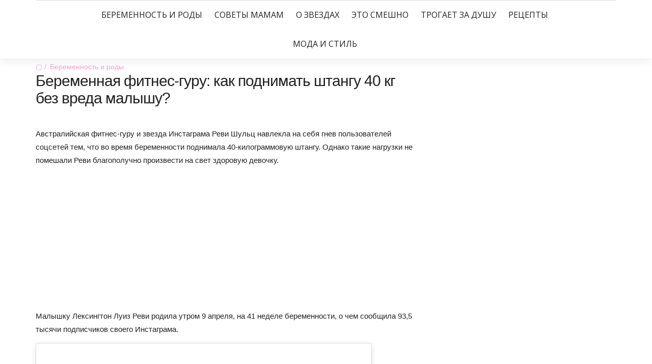

--- FILE ---
content_type: text/html; charset=utf-8
request_url: https://www.google.com/recaptcha/api2/aframe
body_size: 269
content:
<!DOCTYPE HTML><html><head><meta http-equiv="content-type" content="text/html; charset=UTF-8"></head><body><script nonce="GnY_zqzkHy5bRX7r8lYhCA">/** Anti-fraud and anti-abuse applications only. See google.com/recaptcha */ try{var clients={'sodar':'https://pagead2.googlesyndication.com/pagead/sodar?'};window.addEventListener("message",function(a){try{if(a.source===window.parent){var b=JSON.parse(a.data);var c=clients[b['id']];if(c){var d=document.createElement('img');d.src=c+b['params']+'&rc='+(localStorage.getItem("rc::a")?sessionStorage.getItem("rc::b"):"");window.document.body.appendChild(d);sessionStorage.setItem("rc::e",parseInt(sessionStorage.getItem("rc::e")||0)+1);localStorage.setItem("rc::h",'1768990062513');}}}catch(b){}});window.parent.postMessage("_grecaptcha_ready", "*");}catch(b){}</script></body></html>